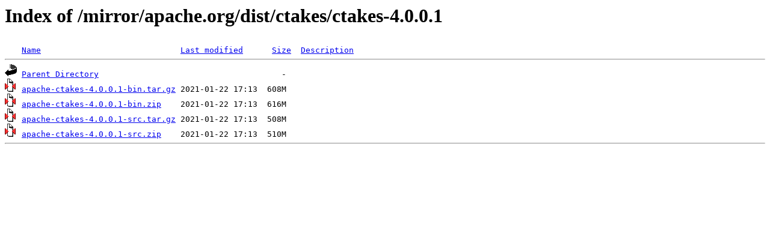

--- FILE ---
content_type: text/html;charset=ISO-8859-1
request_url: https://ftp.cs.uu.nl/mirror/apache.org/dist/ctakes/ctakes-4.0.0.1/
body_size: 1210
content:
<!DOCTYPE HTML PUBLIC "-//W3C//DTD HTML 3.2 Final//EN">
<html>
 <head>
  <title>Index of /mirror/apache.org/dist/ctakes/ctakes-4.0.0.1</title>
 </head>
 <body>
<h1>Index of /mirror/apache.org/dist/ctakes/ctakes-4.0.0.1</h1>
<pre><img src="/icons/blank.gif" alt="Icon "> <a href="?C=N;O=D">Name</a>                             <a href="?C=M;O=A">Last modified</a>      <a href="?C=S;O=A">Size</a>  <a href="?C=D;O=A">Description</a><hr><img src="/icons/back.gif" alt="[PARENTDIR]"> <a href="/mirror/apache.org/dist/ctakes/">Parent Directory</a>                                      -   
<img src="/icons/compressed.gif" alt="[   ]"> <a href="apache-ctakes-4.0.0.1-bin.tar.gz">apache-ctakes-4.0.0.1-bin.tar.gz</a> 2021-01-22 17:13  608M  
<img src="/icons/compressed.gif" alt="[   ]"> <a href="apache-ctakes-4.0.0.1-bin.zip">apache-ctakes-4.0.0.1-bin.zip</a>    2021-01-22 17:13  616M  
<img src="/icons/compressed.gif" alt="[   ]"> <a href="apache-ctakes-4.0.0.1-src.tar.gz">apache-ctakes-4.0.0.1-src.tar.gz</a> 2021-01-22 17:13  508M  
<img src="/icons/compressed.gif" alt="[   ]"> <a href="apache-ctakes-4.0.0.1-src.zip">apache-ctakes-4.0.0.1-src.zip</a>    2021-01-22 17:13  510M  
<hr></pre>
</body></html>
